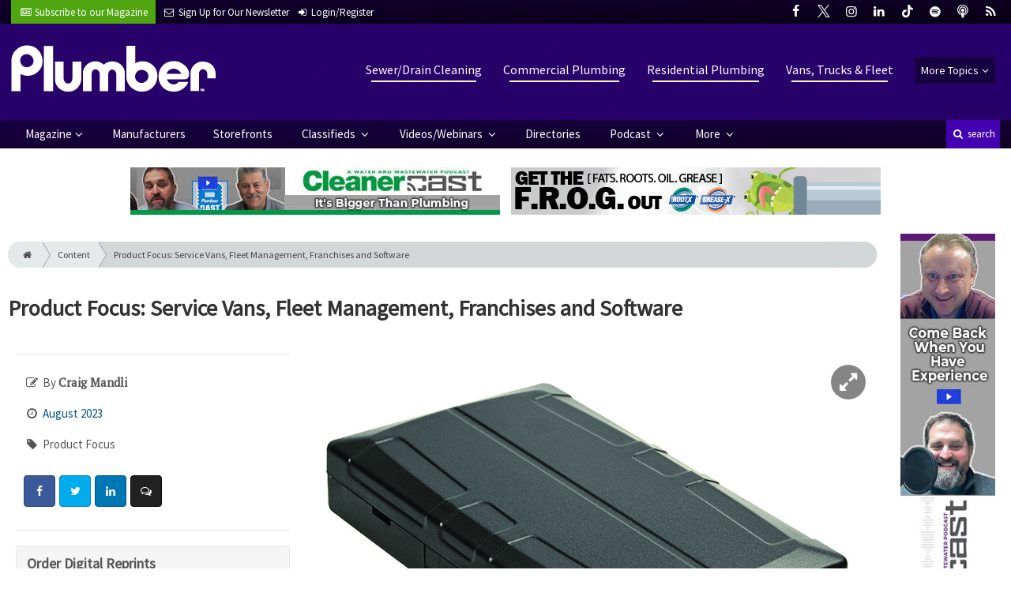

--- FILE ---
content_type: text/html; charset=utf-8
request_url: https://www.google.com/recaptcha/api2/anchor?ar=1&k=6Le1ZUQUAAAAAEtMqzetAujdaLIWY7Yu3sS-ttQu&co=aHR0cHM6Ly93d3cucGx1bWJlcm1hZy5jb206NDQz&hl=en&v=PoyoqOPhxBO7pBk68S4YbpHZ&size=normal&anchor-ms=20000&execute-ms=30000&cb=hogkd15wn5w2
body_size: 49301
content:
<!DOCTYPE HTML><html dir="ltr" lang="en"><head><meta http-equiv="Content-Type" content="text/html; charset=UTF-8">
<meta http-equiv="X-UA-Compatible" content="IE=edge">
<title>reCAPTCHA</title>
<style type="text/css">
/* cyrillic-ext */
@font-face {
  font-family: 'Roboto';
  font-style: normal;
  font-weight: 400;
  font-stretch: 100%;
  src: url(//fonts.gstatic.com/s/roboto/v48/KFO7CnqEu92Fr1ME7kSn66aGLdTylUAMa3GUBHMdazTgWw.woff2) format('woff2');
  unicode-range: U+0460-052F, U+1C80-1C8A, U+20B4, U+2DE0-2DFF, U+A640-A69F, U+FE2E-FE2F;
}
/* cyrillic */
@font-face {
  font-family: 'Roboto';
  font-style: normal;
  font-weight: 400;
  font-stretch: 100%;
  src: url(//fonts.gstatic.com/s/roboto/v48/KFO7CnqEu92Fr1ME7kSn66aGLdTylUAMa3iUBHMdazTgWw.woff2) format('woff2');
  unicode-range: U+0301, U+0400-045F, U+0490-0491, U+04B0-04B1, U+2116;
}
/* greek-ext */
@font-face {
  font-family: 'Roboto';
  font-style: normal;
  font-weight: 400;
  font-stretch: 100%;
  src: url(//fonts.gstatic.com/s/roboto/v48/KFO7CnqEu92Fr1ME7kSn66aGLdTylUAMa3CUBHMdazTgWw.woff2) format('woff2');
  unicode-range: U+1F00-1FFF;
}
/* greek */
@font-face {
  font-family: 'Roboto';
  font-style: normal;
  font-weight: 400;
  font-stretch: 100%;
  src: url(//fonts.gstatic.com/s/roboto/v48/KFO7CnqEu92Fr1ME7kSn66aGLdTylUAMa3-UBHMdazTgWw.woff2) format('woff2');
  unicode-range: U+0370-0377, U+037A-037F, U+0384-038A, U+038C, U+038E-03A1, U+03A3-03FF;
}
/* math */
@font-face {
  font-family: 'Roboto';
  font-style: normal;
  font-weight: 400;
  font-stretch: 100%;
  src: url(//fonts.gstatic.com/s/roboto/v48/KFO7CnqEu92Fr1ME7kSn66aGLdTylUAMawCUBHMdazTgWw.woff2) format('woff2');
  unicode-range: U+0302-0303, U+0305, U+0307-0308, U+0310, U+0312, U+0315, U+031A, U+0326-0327, U+032C, U+032F-0330, U+0332-0333, U+0338, U+033A, U+0346, U+034D, U+0391-03A1, U+03A3-03A9, U+03B1-03C9, U+03D1, U+03D5-03D6, U+03F0-03F1, U+03F4-03F5, U+2016-2017, U+2034-2038, U+203C, U+2040, U+2043, U+2047, U+2050, U+2057, U+205F, U+2070-2071, U+2074-208E, U+2090-209C, U+20D0-20DC, U+20E1, U+20E5-20EF, U+2100-2112, U+2114-2115, U+2117-2121, U+2123-214F, U+2190, U+2192, U+2194-21AE, U+21B0-21E5, U+21F1-21F2, U+21F4-2211, U+2213-2214, U+2216-22FF, U+2308-230B, U+2310, U+2319, U+231C-2321, U+2336-237A, U+237C, U+2395, U+239B-23B7, U+23D0, U+23DC-23E1, U+2474-2475, U+25AF, U+25B3, U+25B7, U+25BD, U+25C1, U+25CA, U+25CC, U+25FB, U+266D-266F, U+27C0-27FF, U+2900-2AFF, U+2B0E-2B11, U+2B30-2B4C, U+2BFE, U+3030, U+FF5B, U+FF5D, U+1D400-1D7FF, U+1EE00-1EEFF;
}
/* symbols */
@font-face {
  font-family: 'Roboto';
  font-style: normal;
  font-weight: 400;
  font-stretch: 100%;
  src: url(//fonts.gstatic.com/s/roboto/v48/KFO7CnqEu92Fr1ME7kSn66aGLdTylUAMaxKUBHMdazTgWw.woff2) format('woff2');
  unicode-range: U+0001-000C, U+000E-001F, U+007F-009F, U+20DD-20E0, U+20E2-20E4, U+2150-218F, U+2190, U+2192, U+2194-2199, U+21AF, U+21E6-21F0, U+21F3, U+2218-2219, U+2299, U+22C4-22C6, U+2300-243F, U+2440-244A, U+2460-24FF, U+25A0-27BF, U+2800-28FF, U+2921-2922, U+2981, U+29BF, U+29EB, U+2B00-2BFF, U+4DC0-4DFF, U+FFF9-FFFB, U+10140-1018E, U+10190-1019C, U+101A0, U+101D0-101FD, U+102E0-102FB, U+10E60-10E7E, U+1D2C0-1D2D3, U+1D2E0-1D37F, U+1F000-1F0FF, U+1F100-1F1AD, U+1F1E6-1F1FF, U+1F30D-1F30F, U+1F315, U+1F31C, U+1F31E, U+1F320-1F32C, U+1F336, U+1F378, U+1F37D, U+1F382, U+1F393-1F39F, U+1F3A7-1F3A8, U+1F3AC-1F3AF, U+1F3C2, U+1F3C4-1F3C6, U+1F3CA-1F3CE, U+1F3D4-1F3E0, U+1F3ED, U+1F3F1-1F3F3, U+1F3F5-1F3F7, U+1F408, U+1F415, U+1F41F, U+1F426, U+1F43F, U+1F441-1F442, U+1F444, U+1F446-1F449, U+1F44C-1F44E, U+1F453, U+1F46A, U+1F47D, U+1F4A3, U+1F4B0, U+1F4B3, U+1F4B9, U+1F4BB, U+1F4BF, U+1F4C8-1F4CB, U+1F4D6, U+1F4DA, U+1F4DF, U+1F4E3-1F4E6, U+1F4EA-1F4ED, U+1F4F7, U+1F4F9-1F4FB, U+1F4FD-1F4FE, U+1F503, U+1F507-1F50B, U+1F50D, U+1F512-1F513, U+1F53E-1F54A, U+1F54F-1F5FA, U+1F610, U+1F650-1F67F, U+1F687, U+1F68D, U+1F691, U+1F694, U+1F698, U+1F6AD, U+1F6B2, U+1F6B9-1F6BA, U+1F6BC, U+1F6C6-1F6CF, U+1F6D3-1F6D7, U+1F6E0-1F6EA, U+1F6F0-1F6F3, U+1F6F7-1F6FC, U+1F700-1F7FF, U+1F800-1F80B, U+1F810-1F847, U+1F850-1F859, U+1F860-1F887, U+1F890-1F8AD, U+1F8B0-1F8BB, U+1F8C0-1F8C1, U+1F900-1F90B, U+1F93B, U+1F946, U+1F984, U+1F996, U+1F9E9, U+1FA00-1FA6F, U+1FA70-1FA7C, U+1FA80-1FA89, U+1FA8F-1FAC6, U+1FACE-1FADC, U+1FADF-1FAE9, U+1FAF0-1FAF8, U+1FB00-1FBFF;
}
/* vietnamese */
@font-face {
  font-family: 'Roboto';
  font-style: normal;
  font-weight: 400;
  font-stretch: 100%;
  src: url(//fonts.gstatic.com/s/roboto/v48/KFO7CnqEu92Fr1ME7kSn66aGLdTylUAMa3OUBHMdazTgWw.woff2) format('woff2');
  unicode-range: U+0102-0103, U+0110-0111, U+0128-0129, U+0168-0169, U+01A0-01A1, U+01AF-01B0, U+0300-0301, U+0303-0304, U+0308-0309, U+0323, U+0329, U+1EA0-1EF9, U+20AB;
}
/* latin-ext */
@font-face {
  font-family: 'Roboto';
  font-style: normal;
  font-weight: 400;
  font-stretch: 100%;
  src: url(//fonts.gstatic.com/s/roboto/v48/KFO7CnqEu92Fr1ME7kSn66aGLdTylUAMa3KUBHMdazTgWw.woff2) format('woff2');
  unicode-range: U+0100-02BA, U+02BD-02C5, U+02C7-02CC, U+02CE-02D7, U+02DD-02FF, U+0304, U+0308, U+0329, U+1D00-1DBF, U+1E00-1E9F, U+1EF2-1EFF, U+2020, U+20A0-20AB, U+20AD-20C0, U+2113, U+2C60-2C7F, U+A720-A7FF;
}
/* latin */
@font-face {
  font-family: 'Roboto';
  font-style: normal;
  font-weight: 400;
  font-stretch: 100%;
  src: url(//fonts.gstatic.com/s/roboto/v48/KFO7CnqEu92Fr1ME7kSn66aGLdTylUAMa3yUBHMdazQ.woff2) format('woff2');
  unicode-range: U+0000-00FF, U+0131, U+0152-0153, U+02BB-02BC, U+02C6, U+02DA, U+02DC, U+0304, U+0308, U+0329, U+2000-206F, U+20AC, U+2122, U+2191, U+2193, U+2212, U+2215, U+FEFF, U+FFFD;
}
/* cyrillic-ext */
@font-face {
  font-family: 'Roboto';
  font-style: normal;
  font-weight: 500;
  font-stretch: 100%;
  src: url(//fonts.gstatic.com/s/roboto/v48/KFO7CnqEu92Fr1ME7kSn66aGLdTylUAMa3GUBHMdazTgWw.woff2) format('woff2');
  unicode-range: U+0460-052F, U+1C80-1C8A, U+20B4, U+2DE0-2DFF, U+A640-A69F, U+FE2E-FE2F;
}
/* cyrillic */
@font-face {
  font-family: 'Roboto';
  font-style: normal;
  font-weight: 500;
  font-stretch: 100%;
  src: url(//fonts.gstatic.com/s/roboto/v48/KFO7CnqEu92Fr1ME7kSn66aGLdTylUAMa3iUBHMdazTgWw.woff2) format('woff2');
  unicode-range: U+0301, U+0400-045F, U+0490-0491, U+04B0-04B1, U+2116;
}
/* greek-ext */
@font-face {
  font-family: 'Roboto';
  font-style: normal;
  font-weight: 500;
  font-stretch: 100%;
  src: url(//fonts.gstatic.com/s/roboto/v48/KFO7CnqEu92Fr1ME7kSn66aGLdTylUAMa3CUBHMdazTgWw.woff2) format('woff2');
  unicode-range: U+1F00-1FFF;
}
/* greek */
@font-face {
  font-family: 'Roboto';
  font-style: normal;
  font-weight: 500;
  font-stretch: 100%;
  src: url(//fonts.gstatic.com/s/roboto/v48/KFO7CnqEu92Fr1ME7kSn66aGLdTylUAMa3-UBHMdazTgWw.woff2) format('woff2');
  unicode-range: U+0370-0377, U+037A-037F, U+0384-038A, U+038C, U+038E-03A1, U+03A3-03FF;
}
/* math */
@font-face {
  font-family: 'Roboto';
  font-style: normal;
  font-weight: 500;
  font-stretch: 100%;
  src: url(//fonts.gstatic.com/s/roboto/v48/KFO7CnqEu92Fr1ME7kSn66aGLdTylUAMawCUBHMdazTgWw.woff2) format('woff2');
  unicode-range: U+0302-0303, U+0305, U+0307-0308, U+0310, U+0312, U+0315, U+031A, U+0326-0327, U+032C, U+032F-0330, U+0332-0333, U+0338, U+033A, U+0346, U+034D, U+0391-03A1, U+03A3-03A9, U+03B1-03C9, U+03D1, U+03D5-03D6, U+03F0-03F1, U+03F4-03F5, U+2016-2017, U+2034-2038, U+203C, U+2040, U+2043, U+2047, U+2050, U+2057, U+205F, U+2070-2071, U+2074-208E, U+2090-209C, U+20D0-20DC, U+20E1, U+20E5-20EF, U+2100-2112, U+2114-2115, U+2117-2121, U+2123-214F, U+2190, U+2192, U+2194-21AE, U+21B0-21E5, U+21F1-21F2, U+21F4-2211, U+2213-2214, U+2216-22FF, U+2308-230B, U+2310, U+2319, U+231C-2321, U+2336-237A, U+237C, U+2395, U+239B-23B7, U+23D0, U+23DC-23E1, U+2474-2475, U+25AF, U+25B3, U+25B7, U+25BD, U+25C1, U+25CA, U+25CC, U+25FB, U+266D-266F, U+27C0-27FF, U+2900-2AFF, U+2B0E-2B11, U+2B30-2B4C, U+2BFE, U+3030, U+FF5B, U+FF5D, U+1D400-1D7FF, U+1EE00-1EEFF;
}
/* symbols */
@font-face {
  font-family: 'Roboto';
  font-style: normal;
  font-weight: 500;
  font-stretch: 100%;
  src: url(//fonts.gstatic.com/s/roboto/v48/KFO7CnqEu92Fr1ME7kSn66aGLdTylUAMaxKUBHMdazTgWw.woff2) format('woff2');
  unicode-range: U+0001-000C, U+000E-001F, U+007F-009F, U+20DD-20E0, U+20E2-20E4, U+2150-218F, U+2190, U+2192, U+2194-2199, U+21AF, U+21E6-21F0, U+21F3, U+2218-2219, U+2299, U+22C4-22C6, U+2300-243F, U+2440-244A, U+2460-24FF, U+25A0-27BF, U+2800-28FF, U+2921-2922, U+2981, U+29BF, U+29EB, U+2B00-2BFF, U+4DC0-4DFF, U+FFF9-FFFB, U+10140-1018E, U+10190-1019C, U+101A0, U+101D0-101FD, U+102E0-102FB, U+10E60-10E7E, U+1D2C0-1D2D3, U+1D2E0-1D37F, U+1F000-1F0FF, U+1F100-1F1AD, U+1F1E6-1F1FF, U+1F30D-1F30F, U+1F315, U+1F31C, U+1F31E, U+1F320-1F32C, U+1F336, U+1F378, U+1F37D, U+1F382, U+1F393-1F39F, U+1F3A7-1F3A8, U+1F3AC-1F3AF, U+1F3C2, U+1F3C4-1F3C6, U+1F3CA-1F3CE, U+1F3D4-1F3E0, U+1F3ED, U+1F3F1-1F3F3, U+1F3F5-1F3F7, U+1F408, U+1F415, U+1F41F, U+1F426, U+1F43F, U+1F441-1F442, U+1F444, U+1F446-1F449, U+1F44C-1F44E, U+1F453, U+1F46A, U+1F47D, U+1F4A3, U+1F4B0, U+1F4B3, U+1F4B9, U+1F4BB, U+1F4BF, U+1F4C8-1F4CB, U+1F4D6, U+1F4DA, U+1F4DF, U+1F4E3-1F4E6, U+1F4EA-1F4ED, U+1F4F7, U+1F4F9-1F4FB, U+1F4FD-1F4FE, U+1F503, U+1F507-1F50B, U+1F50D, U+1F512-1F513, U+1F53E-1F54A, U+1F54F-1F5FA, U+1F610, U+1F650-1F67F, U+1F687, U+1F68D, U+1F691, U+1F694, U+1F698, U+1F6AD, U+1F6B2, U+1F6B9-1F6BA, U+1F6BC, U+1F6C6-1F6CF, U+1F6D3-1F6D7, U+1F6E0-1F6EA, U+1F6F0-1F6F3, U+1F6F7-1F6FC, U+1F700-1F7FF, U+1F800-1F80B, U+1F810-1F847, U+1F850-1F859, U+1F860-1F887, U+1F890-1F8AD, U+1F8B0-1F8BB, U+1F8C0-1F8C1, U+1F900-1F90B, U+1F93B, U+1F946, U+1F984, U+1F996, U+1F9E9, U+1FA00-1FA6F, U+1FA70-1FA7C, U+1FA80-1FA89, U+1FA8F-1FAC6, U+1FACE-1FADC, U+1FADF-1FAE9, U+1FAF0-1FAF8, U+1FB00-1FBFF;
}
/* vietnamese */
@font-face {
  font-family: 'Roboto';
  font-style: normal;
  font-weight: 500;
  font-stretch: 100%;
  src: url(//fonts.gstatic.com/s/roboto/v48/KFO7CnqEu92Fr1ME7kSn66aGLdTylUAMa3OUBHMdazTgWw.woff2) format('woff2');
  unicode-range: U+0102-0103, U+0110-0111, U+0128-0129, U+0168-0169, U+01A0-01A1, U+01AF-01B0, U+0300-0301, U+0303-0304, U+0308-0309, U+0323, U+0329, U+1EA0-1EF9, U+20AB;
}
/* latin-ext */
@font-face {
  font-family: 'Roboto';
  font-style: normal;
  font-weight: 500;
  font-stretch: 100%;
  src: url(//fonts.gstatic.com/s/roboto/v48/KFO7CnqEu92Fr1ME7kSn66aGLdTylUAMa3KUBHMdazTgWw.woff2) format('woff2');
  unicode-range: U+0100-02BA, U+02BD-02C5, U+02C7-02CC, U+02CE-02D7, U+02DD-02FF, U+0304, U+0308, U+0329, U+1D00-1DBF, U+1E00-1E9F, U+1EF2-1EFF, U+2020, U+20A0-20AB, U+20AD-20C0, U+2113, U+2C60-2C7F, U+A720-A7FF;
}
/* latin */
@font-face {
  font-family: 'Roboto';
  font-style: normal;
  font-weight: 500;
  font-stretch: 100%;
  src: url(//fonts.gstatic.com/s/roboto/v48/KFO7CnqEu92Fr1ME7kSn66aGLdTylUAMa3yUBHMdazQ.woff2) format('woff2');
  unicode-range: U+0000-00FF, U+0131, U+0152-0153, U+02BB-02BC, U+02C6, U+02DA, U+02DC, U+0304, U+0308, U+0329, U+2000-206F, U+20AC, U+2122, U+2191, U+2193, U+2212, U+2215, U+FEFF, U+FFFD;
}
/* cyrillic-ext */
@font-face {
  font-family: 'Roboto';
  font-style: normal;
  font-weight: 900;
  font-stretch: 100%;
  src: url(//fonts.gstatic.com/s/roboto/v48/KFO7CnqEu92Fr1ME7kSn66aGLdTylUAMa3GUBHMdazTgWw.woff2) format('woff2');
  unicode-range: U+0460-052F, U+1C80-1C8A, U+20B4, U+2DE0-2DFF, U+A640-A69F, U+FE2E-FE2F;
}
/* cyrillic */
@font-face {
  font-family: 'Roboto';
  font-style: normal;
  font-weight: 900;
  font-stretch: 100%;
  src: url(//fonts.gstatic.com/s/roboto/v48/KFO7CnqEu92Fr1ME7kSn66aGLdTylUAMa3iUBHMdazTgWw.woff2) format('woff2');
  unicode-range: U+0301, U+0400-045F, U+0490-0491, U+04B0-04B1, U+2116;
}
/* greek-ext */
@font-face {
  font-family: 'Roboto';
  font-style: normal;
  font-weight: 900;
  font-stretch: 100%;
  src: url(//fonts.gstatic.com/s/roboto/v48/KFO7CnqEu92Fr1ME7kSn66aGLdTylUAMa3CUBHMdazTgWw.woff2) format('woff2');
  unicode-range: U+1F00-1FFF;
}
/* greek */
@font-face {
  font-family: 'Roboto';
  font-style: normal;
  font-weight: 900;
  font-stretch: 100%;
  src: url(//fonts.gstatic.com/s/roboto/v48/KFO7CnqEu92Fr1ME7kSn66aGLdTylUAMa3-UBHMdazTgWw.woff2) format('woff2');
  unicode-range: U+0370-0377, U+037A-037F, U+0384-038A, U+038C, U+038E-03A1, U+03A3-03FF;
}
/* math */
@font-face {
  font-family: 'Roboto';
  font-style: normal;
  font-weight: 900;
  font-stretch: 100%;
  src: url(//fonts.gstatic.com/s/roboto/v48/KFO7CnqEu92Fr1ME7kSn66aGLdTylUAMawCUBHMdazTgWw.woff2) format('woff2');
  unicode-range: U+0302-0303, U+0305, U+0307-0308, U+0310, U+0312, U+0315, U+031A, U+0326-0327, U+032C, U+032F-0330, U+0332-0333, U+0338, U+033A, U+0346, U+034D, U+0391-03A1, U+03A3-03A9, U+03B1-03C9, U+03D1, U+03D5-03D6, U+03F0-03F1, U+03F4-03F5, U+2016-2017, U+2034-2038, U+203C, U+2040, U+2043, U+2047, U+2050, U+2057, U+205F, U+2070-2071, U+2074-208E, U+2090-209C, U+20D0-20DC, U+20E1, U+20E5-20EF, U+2100-2112, U+2114-2115, U+2117-2121, U+2123-214F, U+2190, U+2192, U+2194-21AE, U+21B0-21E5, U+21F1-21F2, U+21F4-2211, U+2213-2214, U+2216-22FF, U+2308-230B, U+2310, U+2319, U+231C-2321, U+2336-237A, U+237C, U+2395, U+239B-23B7, U+23D0, U+23DC-23E1, U+2474-2475, U+25AF, U+25B3, U+25B7, U+25BD, U+25C1, U+25CA, U+25CC, U+25FB, U+266D-266F, U+27C0-27FF, U+2900-2AFF, U+2B0E-2B11, U+2B30-2B4C, U+2BFE, U+3030, U+FF5B, U+FF5D, U+1D400-1D7FF, U+1EE00-1EEFF;
}
/* symbols */
@font-face {
  font-family: 'Roboto';
  font-style: normal;
  font-weight: 900;
  font-stretch: 100%;
  src: url(//fonts.gstatic.com/s/roboto/v48/KFO7CnqEu92Fr1ME7kSn66aGLdTylUAMaxKUBHMdazTgWw.woff2) format('woff2');
  unicode-range: U+0001-000C, U+000E-001F, U+007F-009F, U+20DD-20E0, U+20E2-20E4, U+2150-218F, U+2190, U+2192, U+2194-2199, U+21AF, U+21E6-21F0, U+21F3, U+2218-2219, U+2299, U+22C4-22C6, U+2300-243F, U+2440-244A, U+2460-24FF, U+25A0-27BF, U+2800-28FF, U+2921-2922, U+2981, U+29BF, U+29EB, U+2B00-2BFF, U+4DC0-4DFF, U+FFF9-FFFB, U+10140-1018E, U+10190-1019C, U+101A0, U+101D0-101FD, U+102E0-102FB, U+10E60-10E7E, U+1D2C0-1D2D3, U+1D2E0-1D37F, U+1F000-1F0FF, U+1F100-1F1AD, U+1F1E6-1F1FF, U+1F30D-1F30F, U+1F315, U+1F31C, U+1F31E, U+1F320-1F32C, U+1F336, U+1F378, U+1F37D, U+1F382, U+1F393-1F39F, U+1F3A7-1F3A8, U+1F3AC-1F3AF, U+1F3C2, U+1F3C4-1F3C6, U+1F3CA-1F3CE, U+1F3D4-1F3E0, U+1F3ED, U+1F3F1-1F3F3, U+1F3F5-1F3F7, U+1F408, U+1F415, U+1F41F, U+1F426, U+1F43F, U+1F441-1F442, U+1F444, U+1F446-1F449, U+1F44C-1F44E, U+1F453, U+1F46A, U+1F47D, U+1F4A3, U+1F4B0, U+1F4B3, U+1F4B9, U+1F4BB, U+1F4BF, U+1F4C8-1F4CB, U+1F4D6, U+1F4DA, U+1F4DF, U+1F4E3-1F4E6, U+1F4EA-1F4ED, U+1F4F7, U+1F4F9-1F4FB, U+1F4FD-1F4FE, U+1F503, U+1F507-1F50B, U+1F50D, U+1F512-1F513, U+1F53E-1F54A, U+1F54F-1F5FA, U+1F610, U+1F650-1F67F, U+1F687, U+1F68D, U+1F691, U+1F694, U+1F698, U+1F6AD, U+1F6B2, U+1F6B9-1F6BA, U+1F6BC, U+1F6C6-1F6CF, U+1F6D3-1F6D7, U+1F6E0-1F6EA, U+1F6F0-1F6F3, U+1F6F7-1F6FC, U+1F700-1F7FF, U+1F800-1F80B, U+1F810-1F847, U+1F850-1F859, U+1F860-1F887, U+1F890-1F8AD, U+1F8B0-1F8BB, U+1F8C0-1F8C1, U+1F900-1F90B, U+1F93B, U+1F946, U+1F984, U+1F996, U+1F9E9, U+1FA00-1FA6F, U+1FA70-1FA7C, U+1FA80-1FA89, U+1FA8F-1FAC6, U+1FACE-1FADC, U+1FADF-1FAE9, U+1FAF0-1FAF8, U+1FB00-1FBFF;
}
/* vietnamese */
@font-face {
  font-family: 'Roboto';
  font-style: normal;
  font-weight: 900;
  font-stretch: 100%;
  src: url(//fonts.gstatic.com/s/roboto/v48/KFO7CnqEu92Fr1ME7kSn66aGLdTylUAMa3OUBHMdazTgWw.woff2) format('woff2');
  unicode-range: U+0102-0103, U+0110-0111, U+0128-0129, U+0168-0169, U+01A0-01A1, U+01AF-01B0, U+0300-0301, U+0303-0304, U+0308-0309, U+0323, U+0329, U+1EA0-1EF9, U+20AB;
}
/* latin-ext */
@font-face {
  font-family: 'Roboto';
  font-style: normal;
  font-weight: 900;
  font-stretch: 100%;
  src: url(//fonts.gstatic.com/s/roboto/v48/KFO7CnqEu92Fr1ME7kSn66aGLdTylUAMa3KUBHMdazTgWw.woff2) format('woff2');
  unicode-range: U+0100-02BA, U+02BD-02C5, U+02C7-02CC, U+02CE-02D7, U+02DD-02FF, U+0304, U+0308, U+0329, U+1D00-1DBF, U+1E00-1E9F, U+1EF2-1EFF, U+2020, U+20A0-20AB, U+20AD-20C0, U+2113, U+2C60-2C7F, U+A720-A7FF;
}
/* latin */
@font-face {
  font-family: 'Roboto';
  font-style: normal;
  font-weight: 900;
  font-stretch: 100%;
  src: url(//fonts.gstatic.com/s/roboto/v48/KFO7CnqEu92Fr1ME7kSn66aGLdTylUAMa3yUBHMdazQ.woff2) format('woff2');
  unicode-range: U+0000-00FF, U+0131, U+0152-0153, U+02BB-02BC, U+02C6, U+02DA, U+02DC, U+0304, U+0308, U+0329, U+2000-206F, U+20AC, U+2122, U+2191, U+2193, U+2212, U+2215, U+FEFF, U+FFFD;
}

</style>
<link rel="stylesheet" type="text/css" href="https://www.gstatic.com/recaptcha/releases/PoyoqOPhxBO7pBk68S4YbpHZ/styles__ltr.css">
<script nonce="8q0yzejJX7kafA3wDBZwHw" type="text/javascript">window['__recaptcha_api'] = 'https://www.google.com/recaptcha/api2/';</script>
<script type="text/javascript" src="https://www.gstatic.com/recaptcha/releases/PoyoqOPhxBO7pBk68S4YbpHZ/recaptcha__en.js" nonce="8q0yzejJX7kafA3wDBZwHw">
      
    </script></head>
<body><div id="rc-anchor-alert" class="rc-anchor-alert"></div>
<input type="hidden" id="recaptcha-token" value="[base64]">
<script type="text/javascript" nonce="8q0yzejJX7kafA3wDBZwHw">
      recaptcha.anchor.Main.init("[\x22ainput\x22,[\x22bgdata\x22,\x22\x22,\[base64]/[base64]/[base64]/[base64]/[base64]/[base64]/[base64]/[base64]/[base64]/[base64]\\u003d\x22,\[base64]\\u003d\x22,\[base64]/wrs9w7bCr8OKw6wGASvCj8O3w6HCtA7DicK3B8Obw4/DncOuw4TDqcKpw67DjgshO0kNK8OvYRHDnjDCnmogQlAyeMOCw5XDocK5Y8K+w4shE8KVJsKjwqAjwq4PfMKBw6Aewp7CrGIsQXM+wr/CrXzDgMKqJXjCmsKEwqE5wrDCqR/DjT4Fw5IHPMK/[base64]/DhsOHXsKNSVgoPcOcAMOIw63DmD3DpcOAwqYlw7JVPEpUw73CsCQWV8OLwr00wpzCkcKUKlsvw4jDlAh9wr/DmRhqL0PCjW/[base64]/Dh8KDwo5RacOICFggwonCrQ5xT8KYwr/Cq0YgYR5Fw4/DmcODDsOTw5rCkTJXI8KESg/DpX3CgUAqw7JuAMKydMOOw4vChjLDu1E8PMOXw6o2b8Kjw4vDjMKkwpZRHVUTwqLChcOgWyNbYgTCiTEvScO/TMOeegNlw5LDizXDj8KQbcOHccKRAMO9UsK6EsOvwpN5wqtlCCjDkx8yHl/DoBPCuzcBwocbDi1vSGcIBSLCvsK/QcO9PcK3w7LDkTrCpw3DksOfwrfDrC96w57CusK4w4EqIsOdTcO9wo/DoxfCqjbChylTQ8OyS2zDpxN3HsKyw6w5w5lYfMK/PjI4w43CgjpoQh0dw5jDu8K8JTfCrcO8woXDlMKcw6AcBkFowpLCp8Ogw4BfL8Kow5nDqMKCdsKiw7LCv8KIw7fCsUs2I8K8wphsw6tRI8K+wrHCusKSLQLCmsOJFg3CpMKyPjfCi8KhwqPCkXbDvRPCrcOHwpsYw4DCncOxDGzDkS3CqUHDpsOywr/DuQrDq2Eqw44mBcOmRsKhw5XDkWXCu0PDq2DCjyJQB1sWw6kWwpnCuAA+W8OiHsOXw5BWdgQVwr0XbCXDnDPCv8KKw5fDocK/w7cMwp9TwoladMO8w7UwwoDDlsOew5o/w5nDocOFecO4dcOGWsOrLhUmwrwBw5knPsOewqY/[base64]/CrDrClMO0VVLDh1PClhTCnS9BOsK8TMK3TcKqXMK1w4lCdMKad21bwoJ/[base64]/[base64]/Cly/[base64]/Dt2MNw6NWMm/[base64]/CtcOUZQfDk1E6Ui5rZsKAc8O4dAXDvA96w4gYFwTDhsKyw7HCq8ODOCUIw6XCrEYTe3TDu8KiwqPDtMOmw77DosOWw6TDm8Kiw4ZycUvCn8KvGUMlBcOsw4Y7w5nDusO6wqHDh1jDqMO/wqrCn8Khw44ZSsKBdFTDs8OtJcKJacOAw6HCohtKwo13wo4rTcKcUxHDi8K3w5PCsGHCucOiwqPCh8KgEC52w4jCksKww6vDo3FHwrxtSsKGw70IG8OVwolpwqtYQVx/fUPCjWBaamppw5Jjwr3DmsKpwoXDviV+wo5DwpQVJ18GwqfDvsOUCsO9ccKzJsKuTWI6wqdnw4zDvFbDkWPCmWsiO8KzwqNtBcOhwrVswobDoWTDpEUlwo/Dm8K8w77Cr8OaE8OtwoPDjMKZwpRKfsKSbgYpw6jCj8ONw6vDg0MJG2YYHcKuIV3CjMKIHXvDk8Kxw4zDv8K8w5/DscOqR8Otw7PCoMOkasKQVcKOwos+PHzCiVhlasKNw4vDjsK6ecOFQMO0w7kcBULCoUjCgjJMJgJeaGBRLlMHwo07w78swoPCrMK/I8K5w73DsUJOImg7ccK8XwDDm8KBw4TDusKQd1zClsOcdH3CjsKoM3TDoRIxwp7Dumtuw6nDlwplNQzDs8O7bWxZSSFawrvCs1oKKHY/woNtBsOdwqUnfsKBwq8gw4kCdMOlwpDCpiUhw4LCt2PDm8OYL2HDisK5JcORHsOHw5vDqsKgJ3gMw5fDgAopGMKIwrEPWzvDjggkw4BPDkNpw7vCn0lpwq/ChcOiaMK0wobCrALDuV4Fw77Dli5QKTtTM3TDphZzAcO/biXDscKnwqlRTTdgwpEZwqYIKlrCqMOjcEhPGUM0wqfClcO0NATCrVXDukheZMOgT8O3wrcswqPClsO/[base64]/wofDgzJnaULDj07CpBR/dU5FwqDDvV3CuMOCMmTCmMKHYcOAd8KxYXzCu8K3wrvDqMKLEhzChETDkE4Tw4/[base64]/DkMOzSD8zw6t0wqofPMOvwoBkNMKHwrHDvRXCvFM2F8KCwrzCqylDwrzCggt6wpdpw6Eyw7MDGV3DlEfDhm/Ds8OySMOQPMKXw4fCt8KPwrE3wqbDt8K0NcKIw5tTw7tSTh05CTYWw4LCi8KuOCfDhsObTMKmJ8OfNmnCqcKywqzDsUZvbWfDpMOJAsOKwq4OehzDk1dvwqfDsWzClFPDmMKPQcOvcV/CnxPCqR3Dh8Ovw4bCq8OVwqbDiSVzwqLDoMKfKsOAw64Kf8KZbsOow6s5OMOOwpdaIcOfw6rCm2ZXPxjCosK1ZiVDwrB1w6bCmsOiYMK9wqgEw5/Cr8OcVGAlDMOEHsOcwovDqlfCvsK6w7nCt8OIOcOZw53Dp8KXCQ7Cs8K9VsOvwpFbUTEUG8Ofw7BJJsOzw5HChC/DkMKbRwrDjULDo8KTFsKlw7PDocKtw6k/[base64]/wqYGwo/DssKFwqvCt1MKw6Axw7nCsH7DojRmPClMS8Ofw4bDjcOlJsKPe8OTScOQaxFdcxlPI8KewqJDbg3Dh8KPwo7CsFk1w4nCtQpACMKKGjXDn8KGwpLDtcOiC1xGCcKtLlnDrBVuw6fCjMKMLMOJw43DrwPCvBHDoHbDlCHCtMOnwqLCocKgw4Amw7rDiFfClsK/IBx3wqMAwpPDp8K7wojCr8OnwqZYwrPDm8KnC2zCs2LClU9+MMOcX8OWMWV5LSTDvnMew7MTwoLDtngMwqAVw5VXWU7DksKlw5jDqcKKbsK/CMO2XgLDpVTChBTChcKlNyfCv8KQDhk/wrfChVTClMKwwo3DqgjCqT0LwqB4ZcOEcnUEwpwKHzrCm8Ktw49vw5ZhVhPCqnpMw493wr3DgFbCo8Kuw5AOcgbDsjbCvsK6CcKYw6Jtw6waJMONw7DChFDDrSrDrsOLf8OLcm7CnDsZI8KVF1MCw4rClsO1UE/[base64]/ChXrCgcK0wpUoXMOpMMKwwr1DW3/DgmsoecKvwpYPwo3ClHPDnR/CvMO0wp3CixfCr8K1wp/CtMKqa1heEMOdwpTCscK2WWHDhVfCssKZQHLClMKxUsOGwojDrmTDoMO/w67CoRdPw7cCw53CpMK/[base64]/wrXCqzArwol9wpnDhA/Dn8KawpcWF8KSNjzCsDIPNl/CvcOePMOxw6dZcFDDlygaXsOkw4rCgsKOwqjCscKzw6fDs8OoCinDocKWc8KgwoTCrzZ/DcOCw6rCjcK8wrjClmbDlMOyChENbsKCM8O5SRpcVsOaCDnDkcKNEgIzw7UhTxZLwq/CisKVw5jDsMKTHChdwp5Ww6sXw5LCgCdrwpZdwrLCpMKNVMKJwojCpUHClcKBZQQgVsKiw73CoUY0SSDDsn/Dnj9IwrfCh8KUIDjCoUUoN8KpwoLDvl/CgMOHw4Znwol9BHwdNHh/w7TCj8KwwrJEQmzDijfDq8ODw6vDvAbDsMOOAy7CkcK5JMKaWMK5wrnDuRXCscKKwp3CvgjDnMKOwp3DvcOdw7phw54FSsOxQgHCgcK7wr7DklHCnMOBw7TDniQdIsOEw7DDuCHCklPCk8KZJk/DuDrCkMKNQGnCuFEQX8KEwqjDqhU7SCnDsMKRw5QVDU8+wo7CiETDohIsFEt7wpLCiwMkHVNLa1fCtnAZwp/Dh07CoG/DlsOhwrDCnW04wp0UXMOIw47DucKWwovDsW0ww5pFw7vDr8KaOU4LwpnDvsOrw5zCoAHCjcKFDBV4w75mThAww7fDqTknw4tGw7wFA8K7XR4bwrFOJ8O4w5wJMMKIwpDDoMOGwqgqw4bCk8OjRcKcwpDDmcOtO8KIYsOUw4VSwr/DpCRHN17CkhwhMDbDtcKvwprDvMODwqbDgsKewqbCn009w5vDjcKMwqbDuzcWcMO9RnJVACPDrmrDmGbCrsKwUMOkVRlUJMO3w51NdcKoMcONwpoPHMKzwrLDhMKhwoAOVm8+Uik4w5HDrhwZAMKWew7Dq8OKXwvDrHTCncKzw4plw7vCksO+w7AkX8K8w4s/wpzCgGLDscO7wokwZMOLaAfDiMOWTCJLwrpuVGzDjMK3wqjDqsOSwqUSZ8O7HzV2wroWw7Ayw4nDr30EM8ONw7PDusOlw7/[base64]/VVfDjcKIw4DCsMKgwrTCsU/DrRt5HQHCrU5OOMOKw67Dk8OFwpDDl8OUJcOpRHjChMKVwo0fw4w4U8OnWMOWEsKtwp9NWBZVaMKOUMO1wqrChTZtAGzDgMOvETZXCMKDUcOeUwlmHsKmw75Xw49iF0vDjEU5wrXDtxZScnRlwrXDjsKpwrEoEkzDhsOewqsjchtIw6gqw6ssFcK/[base64]/DgsOPXMK4QsOrw5bDqTcZc8KpBDXDpMK6ZsKnwqdHwr8hwrNbNsOawqR7KsKaDRdkw652wr/DnGLDjhppciTCnVnCrCpjw5FJwpTCkngWw5bDlsKnwroAE3XDiFDDh8OABULDksO9wooSIsOOwoDDpWQ8w6oUwoTCjMORwo89w4VOLnnCiDA8w6NNwrHDmMO1CGfDgk86OBfCqcKzw4Q0w4PCvi7DosOFw4vCgsK9C1QSwq5iw719L8OsaMOtw4jCrMK/wqjCq8O3w6gZeE3CtGVBF21Kw6xhKMKAw5lSwqFPw4HDlMKvb8OhJCLCnFzDqkbCo8OTI2NNw6DCtsOqfX7DkmEbwpzCisKsw5LDkncpw6UYPjXDuMOUwqNrw7pRw54DwqjCpw/DpsKIfibDrl42NgjDjMONw5vCjsKUaHYiw4vCsMOswrxjw5QOw6RYJhvDn1fDlMKswqDDlcK5w5gAwqvCm3/[base64]/bMOvWMKvGMOdw7XDtDkDcMKbYl8Ow53CsznClMKqwqjCkgbCuEgnw71iwqnCulhZwoXDvsKjwpjDsU/DqXHDkR7CuFY8w5/CmFYdG8KAQHfDqMK1A8OAw5PDkTIwccKiJFzCh3rCvA0awpZxw4bClSPDsGjDnWzChEJTRMOHEsKlBMK/XSfDjMKqwqxbw5vDgsOtw4vCvcOywrbDk8OAwp7DhcObw407VFZEaHLCkcKREXxTwo04w4URwp3CgCHDuMOiOWXCijzChF/[base64]/[base64]/DjMOId8KqWcORwrbDpDo/AcOXWcOWw75rw5JmwrZUw4F+c8OiRn/DgUZPw7pHOVF4G2XCicKkwpgcQcKRw7nCocO4w5FZVRUKKcO+w4Zew4VHDxsGZ27CocKBXlbDrcOjw7wvEDbDksKbwo7CoGHDsynDlcKgbm/DtSRNGRXDtcOBw5zDlsKfQ8OcTFlawot7w7jCoMOqw77CoQgef09/AA8UwpluwpErwo0oB8KvwqJ6w6UxwpbCgMKAOcKYLyFRQD/DjcOow7AVFcKUwrkgWcK8wpxNBMKFNcOncsOrKsK/wqrChQ7DqMKXHklQZsOBw6RTwrzDtWAwXsKtwpQbJVnCoyslejglX3TDtcKSw6PChF/ChMKdw581w5gawrwCK8OIwpcIw54Ew6vDvkZdA8KJw6AYwod5wpvDsVYqHVDCk8OYDS0Zw7DCo8OMwqPCulnDt8KCFnAAGGNowrlmwrbDoArCu1FJw69qX3fDmsKLecOwIMK/[base64]/wotnwq4TIcKxesKPFiVqwoRlw4lOw5AJw7p6w6EMwqTCtMKiCMOwU8OQw5M+YcKnZMOmwr9VwobDgMOYw5jDhz3DqsO4ciAnXMKMwovDoMOjP8OzwqLCsRJ3w7kKw6kVwp/DnULCmcODaMOQWMKiWcKfHsOJP8O/w7jDqFHDicKTw6XCskLDqXrCpT3DgADDj8ONwodqFsOLGMKmCsKRw6dBw6dlwrsEw5Vhw5gOwos1CE5RDsKdwrtPw5/[base64]/Cp8KEZ8KSO8K/[base64]/DpRTCmXTDlCJ0wqVJw47DhmBSZCg/YMO+b0Zow5zDkADCqMKPw50Jw47CicKiwpLChsKSwql9wqLCiEoPw5/Cj8KuwrPCjcOWw4TCqDMFw5otw5PDpMO6w4vCiELCnMOFw754PwomNX7DgEpLQzPDtyDDthB2UMK7wrTDmk7CgkViEMKlw4drKMKvBxjCnMKLwrkia8O7DDbCg8ODwrTDnMOQwoTCshzCplZFeikNwqXDrMOOCcKCXm9dNMK4w61+w4DCksKPwq/DrMKgwpzDhsKKU17CgVoywopLw5vDkcKrYAPChDB1wrVtw67DlcOFw5jCqUMiwrHCoz4PwodAInTDj8KVw6PCo8OIIBVQWUhjwrTCpMOEBFrDsTMDw7HCg0wYwqnCs8OdXlPCvzHCh1HCpyrCusKEQcKmwrohGMKPa8Kow6xJT8K8wrZvHcKmwrBUcQ3DncKYccO/[base64]/wqwSwp4rw6YDJMKxw7PCt8OabsOwQW9kw7/CoMOVw7/DmETDmirDhcKZU8O0KW8Yw67Cl8KQwq4MC2Nqwp7DllTCtsOYZMKiw7ZsWE/DsTzDrT9vwphcLjRPw79PwqXDn8KwHS7CkWbCpcONSjbChAnDj8OKwp9ew57DmMOEKk7Dq2ZzFgzDqsOBwpvDpsOTwrt/WMO+Q8K9wrthHBgzZcOXwrAJw7R3M0UUBT4XUsO0w7kafCkmRHPCqsOEAsOmwq3DulLDpsKjaD3CsRzCrFxdfMONw68Ow5zCjcKzwq5Rw5h6w4QzJWYYC0dXNHDCjsKwNcKJAydlCcO2w7tiY8OZw5o/NMKKOX9qwo8RVsKawq/CoMKsSTtqw4lHw4vCuQbCocKTw4JiHx/CucKnw5zChi1sBsKuwqDDiFXDssKOw4g9w51SO03Cn8K1w4/CsEbCs8K3bsO2DSFOwq7Ckh8SPCQQwoZ/w5HClsOPwpTDrcO8w67DvWrCnMKOw440w5wQw6lHMMKTw4fCiGzCugnCkDNlLcKkNsOuAlwxwoY9KMOZwpYHw4BCasKyw4QewqN2BMOmw4RVO8O8HcOaw6UQwpoWGsO2wqFURj5weX9/w4QdLRDCtQlgw7rDgm/CjMKNXBDCssKVwq3DgcOrwppIwo94OTdiGjZSGMOmw6VnQlYIwohbWsK3wovDncOobU/[base64]/[base64]/Csw0MJws3wqnCmRbDlsKxw4DDhCzClcONPGfCq8KSDcOsw7DCpwt4e8OycMOvI8KmScO9wqfClgzCmsK0ciYrw6VAWMKTL29AAsK7cMKmw7LDo8KSwpLCrsOmMsODVU1fwrvClMKRw6dxw4fDsmLClsOHwqvCgn/CrD7Dhngrw7nCl2t6w4rCrxbDgmdkwrLDokzDgsOUdwXCgsOlwqEuXsKfAUobN8Kfw6hdw7PDhsKOw4fCj08wf8OjwovDhsKvwr9nwpQcVMOxXU/[base64]/DjloUwrjDqkLCj8OZCG7CggARwpjCpDYdOXrDphU/dcKORlTCmjsJw43DqMK2wrYrbn7Cs3YUG8KOTsOswpbDti3Cu3nDq8OuB8KZw4rCuMK4w4hRPVzDhsKobMOiw5pfdsOrw60QwozChsKoGsKZw7sjw5E3PMOoUl3DsMO7w4txwo/[base64]/DjADDosOEW8OuDyHDh0PDvUvCrgjDncOEIx02wr1fw63CvsK+wq7Dlj7CocOFwrvDkMO2QxLCkQrDg8K8OcK2W8OcXcKkUMKTw7fDrcOlw5UYel/CmjXCgsOiQsKQwoPCpcOTGlwSUcO5wrhZchhbwolkBzXCjcOrJMOPwoQXe8K6w5Qqw5XDosKLw5HDjMOPwpzDrcKLRmDClDlww7fDokbCriDChMOhJcOOw64tJsKGw4EvaMOaw4pzZVMAw49Pw7fCgMKlw7fDl8OlWA4JeMOwwoTCk3/CjcOSH8K7wqDDncO6w7PCt2nDicOMwoxgL8OIW0YJBsK5HGXDmgIwbcOOaMO+wrBgYsOywoPCr0QpDnlYw50NwoTDg8KJw4/CrcK8Uhx3SMKSw5w2wpjChUVdIcKIwrjCi8OjGTpkCsO+w6FzwpvCt8KtJx3CkB3DmsKtw4wtw5nDqcK8dMKkFADDtsO5MkzCrsObwrPCo8KKwrpfw5DCrcKESsKma8KBbnHCmcOQdsK1wp8QeiUEw53DtsOgDls8N8Odw6g/wprCgcO9d8OOw7cDwocjalEWw5JTw6U/ITZhw7oUwrzCp8KBwqrCq8OrJXzDhGTCvMOVw5cGw4xNw4BMwp0Aw7xyw6/DuMO+Y8KOTcK0SWcrwqbDn8KAw4DCiMOOwpJfwprCt8OXTzUoD8KEBcOnAEUhwrrDhMKzCMOWf3Y4w6vCo3zCuW8BP8KqempGwrDCnMOYw4XDvwAowoQlwoLCr3HCuRzDssOEwpjCsFkfX8Kxwr/CjR3CkBJxw4t9wr7ClcOAKDxxw6pXwrXCosOow44XEVDDg8KeMcO/O8OKFD4bTiROGMOPw5YoCw3DlcKYTcKaYMKwwpPCrMOswoByHMKTDcK4HWFPdcK/RcKsFcKsw445MMO/wpLDiMOQUlfDr3HDgsKCDsKbwqYQw4bDrcO4w7jCjcKwCkfDhsO/AG7DtsKDw7LCqMKiYULCvMO8ccKCwrkPwpTCn8KjcRPDu2J8ecOEwqXCihrDoz94ZnLCqsOwYHnCslDClMOuLA8cE27DuwzDisKWJhLDn2/[base64]/CtcOgPMOGwow9AEzCv8O8N8K8McKRZcKHD8KpO8K1wrnDtwd3w48NIEgrwohowp0AEVkPLMK2B8Oyw7jDm8K0KXTCsg9JeGLDixbCsU/Co8KEeMKnVEbDmCJYYcKHw4vDtsK1w6dydmZtwpk+QCXCm0J2wpNFw5FdwqLCvlnDosONwqXDu2PDo3towqPDpMKfU8OMOGfDl8KFw4t/wpXCrXFLfcKfBsK/wrMDw6w6wpdtBcO5aBMIwr3Dj8KRw4bCtW/DmMKWwrZ5w5YRVUFZwrlRBEdHcsK9wrzDgibClMOXH8Opwq5SwobDujhuwpvDicKywpxqbcO0eMK0wpgpw5PCksKJQ8K6cVUYw6F0wo3CmcOoZsOpwoLCh8K4wo3DnCMuA8Kywp82biI4woHCsAjDuTvCtMKUWF/DpyvCksKiVxJeYz03fcKBw44hwrVjJx7DvnIww7bCuCYKwoDCji/[base64]/DqzjCvGJYTR14wphuMMKpw6PCisOkw4zCvcKhwq8gwpNOw49ww48gw6HCgEfCl8OKKMK+V0pvbcOzwpthXcO+FQVeecOTbgvDlzMLwqNzf8KiLG/CmwLChMKBMsOJw4rDt37DiQ/DnyJ4NMKvw7nCjVgGGFzCn8OyG8Krw7kMw4p8w7/[base64]/[base64]/[base64]/SUjCosOOw41uw7Vmwo8CwpvCsz8eYhtHDGxUWcOwLcOOUMOjwqPCkMKTT8O6w7pHw49Xw7gsZl7CmU8Vf0HCn0/CtMKNw7bCvWxIUsKmw63CvsK6fsOEw47CjE5gw43CpW8Iw4x9HMK8CkfDs1ZGW8OwAcKUCsKow4URwoUXUsK/[base64]/DkD8bw6oaX8OIG1xjdMOqLcOlw6HCgVLCsFoLdEnChcKrR31VZAZqw4PClsKSNcOowpZbwpwTNy5ccsKpG8KLw4bDlcOaOMOQwrFJwp3DvSLCuMO/w7zDggMmwqYQwr/DiMKqKDELJ8OhfcKmS8O/w4xhw7kScCzDv3Y9S8Kgwo8rwr3DsivColPDqBvCucKIwpbCkcOhQho3a8OFw7XDgMO2wpXCi8OSN27CugnDgsK1VsKGw5xzwpnCvMOZwqZ4w45JdR04w7fDg8KLVsKVw4hew5HCjUnCsBTCpMOGw47DosOcJsKxwr0xwq/CkMOwwpMyw4HDpyvCvzPDonAPw7TCgHfDrQFsVsKlR8O6w51bw5TDm8OvSMKdCUZQScOhw6rDvcOmw5HDtsK9w7XChcOoIsKcYBfCtWPDscObwrPCv8Odw7TChMKaA8OjwpwIUWRnLFDDrsOcCsOOwrNXwqkvw43Dp8K9w5Q+wqXDgcKadsOFw6huw6lgMMO/TxbCun/[base64]/w4sEB8OJwqsOamrDr1HCvwDDsU7Ds1FZw6AJasOOwr8YwpgpTW/DlcOVFcKww5DDkR3DsFV+wrXDjEXDuUzChsOQw63CsxYpYFXDlcOCwr1YwrtNF8KQExrCv8KewoDDhDU0LE/[base64]/[base64]/[base64]/DnizDlcKpGMKzwql6w4XCrkvDtG7DvBQiw4ZKQsKkHCnDicKFw70WW8KpFR/[base64]/GcOMwpAPwqvDnxBBwphRw6lhGMOnwpPCvMKhXHPCm8Oiwr8AMsOZwrDCpMKlKcOkw7dVaxTCkGImw7XDkgnDkcOeZcOdNzskw4PCugcVwpVNcMOxPn3DocKEw5cDwo3DsMK/[base64]/[base64]/CqTJTOMKuTMKiQFPCuCnDlcOnBsKjwpXDosOfRcKIWsKucTEmw7R+wprCjj9eWsOHwq8UwqDDhMKKDQDDnsOMwqtdDGPChgd2wrLDuXXDvcOmKMOTc8OYfsOhHCXDk28SGcOtSMO/[base64]/CuMKSwqNtwpERw5zCpms6w4wvRysyw6TCnGM1D2UGwrvDt1UVeW/[base64]/[base64]/w5zChUvDtcKjw5l1WjPClcOqw4DCoXbCisOxwoPDv0XCl8K8esO+Wnc3AW7CiDPCmcKgX8KgEsKPZnFLThtiw58tw6jCqsKEAsO6DMKCw6BaXz0qwphcKw/DhxZGcWzCoj/[base64]/A8OYw60Kw5bDqkokECwCBR7CnF5bUcObw5IFwrV+woJnw7LCgsOKw4hsXUgaAsKrwpJxbcKKU8OqIjvDgHwow5DCkVnDo8K5dlLDucOBwqLCp1huwrbCmMOAYcOkwrrCpVdCLlbDo8Khw4TDoMK/ODkKbxwbMMKawrLCgsO7w6fChWnCoQ7Cn8KdwprDi1JDHMKrOsKiM2FRc8Kmwq40wrBIf3vDosKdUQZVd8K+wpDCkTBZw5tTD1c3TmTCokLCrcO4w7jDj8OmQyvDpsO3wpHDtMK4AQF8A3/CscOjS1HCgxUxwoYAw59XTSrDmsKEw6gNO31FW8O6w5JZU8Kpw4BWbmNjIXHDvn8Gc8OTwodZworCiV3CrsOxwrVHasO9QWd5MgwPwqTDusOaS8Kww4rCnw9VVl7CvUIowqpEw7HCpnBGUDZtwqzCpCMFan09BMOQHMOgw4w8w4/DgiPDh0RTw5fDrW02w5bCgl5CFsKJwr5Ew6zDpsOPw53Ct8K6BMOxw4XDv1wAw4F6w7tOIsKlFcKwwpALTsOlw4AXwrwFbsOgw70KOw3DssO+wpEEw5wcZMKSfMOPwrjCvsOcQFdfeSHCqyzDuzDDtMKXXcOgwrfCn8OORykZGkzCiBwxVAt+PsODw55ywp5kbik/EMO0wq0AQMOzwrV/XMOqw7Inw6rCkwDCvwFWDsKjwpHCu8K5w4/DqcK9w7/DrMKZwoLChsKUw5VDw6ltD8OsVcKaw5Z3wrjCswZOGE8MG8OXDj19UsKNNH7DmjZ8CV4twp/ChMOjw77Ct8KHMsOpfsOcWltEw5dWwo/Chl4WZ8KbX33Dt2/CnsKCJGnCuMK0I8KMXgEeb8O0eMOwZUjDnAU+wqgNwrx+Z8OiwpLDgsOAwqTCtsKSw5QDwrR3w7vDmWHCjsOOwp/CjxPCpcOvwpYRJ8KoGSzClsOaDsK2McKBwo/CuhbChMKxbMKyJ1kywqrDncKEw48jIcKqw4HCpzbDucKPecKlwp52w5XChMOmwqbDinBGwpc/w57DpMK5CcK4w5LDvMKoFcODJQdGw6dAw49gwr7DkDzDtcOyNW03w6jDmsKGDSEKw77Cp8Olw4M/wrzDjcOCw6DDllh/[base64]/wovDoMOpenpMasKLw6nCkXgZPW9Lw5bCiMKyw7MOYx3Cj8Kww7vDiMOrwrHCngsAwqh9w5LDrU/DkMOYRixTIEVGw70fdcKZw61YRmrDs8KYwo/DmFAGGcOxP8KFw795w5VHIsOMDmLDq3MZc8OMwolGwrlNGHtpwqIIc33CnzfDlcK2woZNDsKNLkHDqcOOw5TCuwnCncOvw5/CgcObXMOgP2/[base64]/CjEMJwoEBVsOxSsK/[base64]/wovDmhDDv37Dp8Kmchx5H1vDhcOwwpvCgl/DphxcfCPDoMO1XsO0w5psWMKlw4zDrcK0DMKYfsOawoB2w4JawqdRwqLCp23ComIXUsKlw5h4w4k6KlddwqMiwq7DgMKdw6zDmXJjY8Kaw5zCvGxMwozDhMO2TMKObXrCow3DnSXCq8OVbU/Do8KsU8Oew4xnbg8yST7Dr8OaGT/[base64]/wrHDqjgkw75/XGp1PcOvw5TCsX0RY8KhwqLCpH5oEEbCqmtJGsO3FsO0bB7DncK8YsK/wog9wrfDky7ClAdYOQN6K2DDi8OrKlfDucKWBcKOIV9DaMKbw7wrUMKkw6pHw6TDgyzCjcKbT03CuB/DrXrDncKvw5RlWMOUwrjCqsOYaMOGw6nDtMKTwq1ewpzCpMOzIg5pwpfDrGFFfxfCn8KYGcO5cFoSRMKzSsK6Zn5ow540ESfCmCTDu0vDmsKkN8OJAMK/[base64]/[base64]/[base64]/Dn3Exwqd9akcFwqE+w7tiQg3Cs2dJVcO1w6knwonDtMKGJsO0TMKfw6TDq8OYAzRpw6DDhsKHw69yw4bCg3PCnsOQw7ldwpMCw7PDgsOJw5cwT0LCvTYgwosjw5zDj8OLwqMwMFtwwqpWwq/DvgzDqMK/w48OwoApwoEkRcKNwqzCon8xwqc1HUsrw6rDn0bCkyx/[base64]/[base64]/[base64]/CtTXCrcK6w548wqY8w40UfkxTNjzCiEI3woMsw4NOw7vDpy3DkQDDt8KuHntLw6bDtsOow7bChAnCm8KVTcKZw51hw6AZejNiIcKxw63Dh8OWwoPChMKxGMKDbhDCjzlYwqLCvMOrNcKmw45nwoZZNMKXw514ZUnCvsO1w7JCTcKZCGTCrcOfdzksan4aQX/CvF5fNEzCqMK8V1VtYMKbCcKrw4bCqnDDlsOgw7Uxw7TCsD7ChMOyOEDCjMOkRcK7A1nDl37Dv21mwqFOw75Vwo/DhFzDlMO7fVjCrsK0FhLDhgHDq28cworDjBs2wqwvw4/Cux4uwrIDN8KbKsKGw5nDsDcjwqDCmcOJWMOQwqdfw4Ziwp/DtS0jPXPCiTHCu8Kxw5jDkmzCsW1rcCAfT8Kfwqs2w57DvsOowonCok7CpStXwqUZIcOhwr3DicO0w6jCljcMw4FxE8KYwojCicOHeyMPwoYzd8OqcMOmw6w+Uz/Dm0YMw7XCjMObTEQMfEXClcKNT8O/woXDj8KfE8KAw4kMH8OzYA3DnXHDmsKuY8Opw7DCk8KAwqpITHkNw7pzbA/Dk8Kxw4FPISXDiAzCscKFwq9qXjspw6PClyccwrgQJw/DgsOrw6PCsG5PwqdNwrHCozrDt1w9w6fDnQfCmsKAw7gjFcKSw7jDijnCvj7Dr8O9wrgqTRgtwpcpw7QKS8K/WsOOwpTClizCt0nCpMOdcnVmWsKFworCnsKlw6PDh8KleToSbV3DkinDqcOgc3ErIMKfR8OgwoHDocO6NMK2w5AlWMOOwr1PHcOUw7fDpQdiw4/DkcKcV8O5w5ozwpVYw4zCm8ONesKcwoJcwo7Di8OYEA/DuFRvw4LCisOcSgLChzjCqMKidcOuPznCnsKwZ8ODIggIwogULcKnaVcQwpw1Tz5bwrM8wpQVEsOULsKUw4VlbgLDl3/Cvhg8wp3DqMK1wphtccKXw53DlwPDtBvCpXZGH8K0w7jCoQDCpsOnPMKsJsK+w7Fhwr1BP3piM13CtcKjEjPDi8OpwonChcOyDGY1RcKbw5YLwq7CmmFZQiVQwr84w6NYJjBCWsORw59JGmPCkGTClThfwq/Dv8Oxw605w5HDgypiw5rCu8K/RsOXFkcZCUwlw5DDrRTDul1RSQzDn8OeVsKcw5Jyw55FH8KhwrvClSbDqxZkw6Qyb8OHfsKRw4DCqXwVwqMqIgjDjMKNw7/DlVjDu8OYwqdQw51MFUrCjEwvawDCoXPCpsKLM8O9NMK7wrLDtsO8wpZUdsOMwpJ+SmbDgMKmFSPCozVAAkzDqsOUw4fDpsO1wpF8wrjCksKEw714w4d/w6oDw7PCqiNXw4MQwotLw5oYYsKbWsKkRMKYw5QEN8Kkwod7acOpw5kowpJFwrQew7nChsOGacK7w7fCkQRPwrgww5hETCplw7fDv8Klwr/Dv0bCtcO2IcK4wp0+LMO/wp95Xj7CucOGwofCrAHCm8KfbMKjw5HDol/DgcKzwqMqwrjDkCRwYQoOe8Ofwqsfwr/[base64]/[base64]/Dr0oafjvCvsOtwoAmf8KHw5/[base64]/CocKpN2vDpi7CjcKRLTfCk2XDmcKqw48xPcKzJ28Aw7PCj0vDlz/Cp8KMBcO6wqXDlWAEBFPDhSPCgVrCnyxKWGDCmcO2wq06w6bDm8KRUD/CvgdeGC7DpsK6wpjDjmLDncOHDiTDjMOQISROw4hKworDv8KLT3vCrcOwFgsrd8KfElTDtArDs8OlOlnCkzkfA8K/wqTCncKwL8O3wpzClixjw6BMwrdZTiPDjMOJcMKywpNgY3hOYGg5DMKFWxZHaXzDtDEMQTddwrXDrgrCgMKcwojDmsO3w5AHKm/CpMKEw7k9XDPDmcKZWkp/[base64]/ZEMyw4oIwrbDvcO3w4VXGWILahUOwpzDnVjCmGc1a8K8DiTDnsO4Xw7DgjvDsMKHXjhpZ8Kaw7DDqlwXw5jCqMOSesOgw6fCu8Ouw59Ww6fDo8KOQDbCsGZdwq/[base64]/Co0oYwo5RworDt8KQwrHDrcO9fX9Rw4REJcKCdwsIAx/DlW9vPlVgwpY8OmJPehNle3MVWTEowqgHJXDDsMO7TMOLw6TDlCzCosKnLcKifixjwpDDpsOEcjFQw6MpLcKmwrLCmlLDmMOXRVXCt8OKw7XDgsOiwoIOwqDCg8KbSGISwp/[base64]/RRV1ScOywpDCvEfCncKiwp/CgngQVk/CgMKkw4/ClcKhw4fCvh0cw5TDjMO1wo8Vw7Afw4ELOFotw5nDhcOQBxvCs8O7VivCk3XDgsOwInhnwoMiwrZ+w5Igw7vDmxlNw74bLsO9w4wswr7DrCpwRsKLwo3DpMOjeMO8dgsoL3IXUx/CkMO+W8OBFsO3w44Wa8OrJ8KvZsKATMKgwoTCpy/DoBp0YxXCpsKfS3TDqMK2w4LCnsOHASzDrsOXLzdmXAzDq3pMwrvDrMKlRMOUHsO+w6LDrQrDhHMGw6zDjcKefz/[base64]/DvjkbbcOTw7QKbMK/GjlWw55uUizDncO4dcO8wrjDhH/CvTErw7YuZcKvwpPCll5+XMOfwrhNCsOEwqFXw6jClMOeBCbCl8O/QUHDqQkcw60xbcKQTcO1DMK8wow0w5rCtAdKw70Yw6wsw6EVwqNuWsKmO31awotswr9YLRHCjcO0w7bCpFAYwr93I8Ofw5vDiMOwRD9BwqvCmgDCrTLDtcKiZB8WwobCo3FAw4HCkARPSXHCrsOrwow6w4jClMOXwod6wr4kDsO/w6DCuHTCrMOiwq7CqMOdwrtlw61RNgHDngY4wrNhw5deDVI\\u003d\x22],null,[\x22conf\x22,null,\x226Le1ZUQUAAAAAEtMqzetAujdaLIWY7Yu3sS-ttQu\x22,0,null,null,null,0,[16,21,125,63,73,95,87,41,43,42,83,102,105,109,121],[1017145,826],0,null,null,null,null,0,null,0,1,700,1,null,0,\[base64]/76lBhnEnQkZiJDzAxnryhAZr/MRGQ\\u003d\\u003d\x22,0,0,null,null,1,null,0,1,null,null,null,0],\x22https://www.plumbermag.com:443\x22,null,[1,1,1],null,null,null,0,3600,[\x22https://www.google.com/intl/en/policies/privacy/\x22,\x22https://www.google.com/intl/en/policies/terms/\x22],\x227kwQ5UFmlOfbmTiDvQX0YK0n1oXik7a6RNrqOLV1gcM\\u003d\x22,0,0,null,1,1768878907788,0,0,[53,117],null,[205,70,99,64,187],\x22RC-Qdksrc-Pi_thGw\x22,null,null,null,null,null,\x220dAFcWeA53o6ikh2qFNnM7YKzgN9DYyfQ1KfAs1nfWbfF9o2TY62Xri9Y80nHmuObe6Ir2UCix6veql9qFkK26io-K_COxs_qIZQ\x22,1768961707872]");
    </script></body></html>